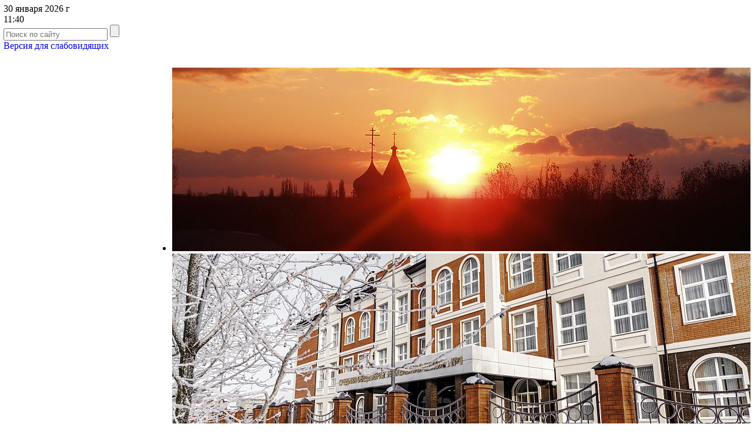

--- FILE ---
content_type: text/html; charset=windows-1251
request_url: https://prahtarsk.ru/kspalata/otcet-o-rab/
body_size: 13389
content:
 
<!DOCTYPE html>
<html xml:lang="ru" lang="ru">
<head>
<meta 
	name="sputnik-verification" 
	content="cV4MCBEinwxYoH7g"
/>
<meta http-equiv="X-UA-Compatible" content="IE=edge" />
<meta http-equiv="Content-Type" content="text/html; charset=windows-1251" />
<meta name="robots" content="index, follow" />
<link href="/bitrix/cache/css/s1/admin/template_b3fb56266668c15ec6b241662af873db/template_b3fb56266668c15ec6b241662af873db_v1.css?17313355819607" type="text/css"  data-template-style="true" rel="stylesheet" />
<script type="text/javascript">var _ba = _ba || []; _ba.push(["aid", "c99653c3bfd54014db178306556df777"]); _ba.push(["host", "prahtarsk.ru"]); (function() {var ba = document.createElement("script"); ba.type = "text/javascript"; ba.async = true;ba.src = (document.location.protocol == "https:" ? "https://" : "http://") + "bitrix.info/ba.js";var s = document.getElementsByTagName("script")[0];s.parentNode.insertBefore(ba, s);})();</script>


<!--link href="/bitrix/templates/admin/common.css" type="text/css" rel="stylesheet" / -->
<!--link href="/bitrix/templates/admin/colors.css" type="text/css" rel="stylesheet" / -->

	<!--[if lte IE 6]>
	<style type="text/css">
		
		#banner-overlay { 
			background-image: none;
			filter: progid:DXImageTransform.Microsoft.AlphaImageLoader(src='/bitrix/templates/admin/images/overlay.png', sizingMethod = 'crop'); 
		}
		
		div.product-overlay {
			background-image: none;
			filter: progid:DXImageTransform.Microsoft.AlphaImageLoader(src='/bitrix/templates/admin/images/product-overlay.png', sizingMethod = 'crop');
		}
		
	</style>
	<![endif]-->

  <link href="/bitrix/templates/admin/js/bxSlider/jquery.bxslider.css" rel="stylesheet" />
    <link rel="stylesheet" type="text/css" href="/bitrix/templates/admin/css/general.css"/>
    <link rel="stylesheet" type="text/css" href="/bitrix/templates/admin/css/jcarousel.basic.css"/>
    <link rel="stylesheet" type="text/css" href="/bitrix/templates/admin/css/jquery.fancybox-1.3.4.css"/>
    <script src="https://code.jquery.com/jquery-1.7.2.min.js" type="text/javascript"></script>
    <script src="/bitrix/templates/admin/js/index.js" type="text/javascript"></script>
    <script type="text/javascript" src="/bitrix/templates/admin/js/jquery.fancybox-1.3.4.js"></script>
    <script src="/bitrix/templates/admin/js/jquery.jcarousel.min.js" type="text/javascript"></script>
    <script src="/bitrix/templates/admin/js/jcarousel-connected.js" type="text/javascript"></script>
    <script src="/bitrix/templates/admin/js/jcarousel.basic.js" type="text/javascript"></script>

  <script src="/bitrix/templates/admin/js/bxSlider/jquery.bxslider.min.js"></script>
	
	<title>Отчет о работе контрольно-счетной палаты</title>
</head>
<body>
	<div id="panel"></div>


<body>
<!--table-main-->
<table class="table-main">
    <tr>
        <td>
            <!--header-->
            <div class="header">
                <!--table-main-container-->
                <table class="table-main-container">
                    <tr>
                        <td>
                            <div class="header-data">30 января 2026 г</div>
                            <div class="header-time">11:40</div>


                            <!--header-search-form-->
                            <form id="search-form" class="header-search-form" method="post" action="/search/">
                                <input type="text" class="input" placeholder="Поиск по сайту" value="" name="q"/>
                                <input class="submit" type="submit" value=""/>
                            </form>
                            <!--END header-search-form-->
                            <div class="header-glass"><a href="?type=special">Версия для слабовидящих</a></div>
                            <div class="header-home"><a href="/"></a></div>
                            <div class="header-map"><a href="/search/map.php"></a></div>
                            <div class="header-mail"><a href="/contacts/feedback.php"></a></div>


                        </td>
                    </tr>

                </table>
                <!--END table-main-container-->
            </div>
        </td>
    </tr>
</table>
<!--END table-main-->
<!--table-main-->
<table class="table-main">
    <tr>
        <td>
            <!--header-->
            <div class="header-banner">
                <!--table-main-container-->
                <table class="table-main-container">
                    <tr>
                        <td>
                            <div class="header-banner-title">
                                <a href="/"><img src="/bitrix/templates/admin/images/logo.gif" alt=""/></a>

                                <h1 class="h1"><a href="/">Администрация
                                    муниципального образования</a></h1>
                                Приморско-Ахтарский муниципальный округ
                                Краснодарского края
                            </div>

                        </td>
                        <td>




                            <div id="head-slide" class="jcarousel-wrapper slider">
                                <div class="jcarousel">
                                    <ul>





                                        <!--slide-->
                                        <li>
                                            <img src="/upload/iblock/885/885002f503c460be06f2afba68b78cd2.jpg" class="slider-left" alt=""/>
                                        </li>
                                        <!--END slide-->




                                        <!--slide-->
                                        <li>
                                            <img src="/upload/resize_cache/iblock/209/984_312_2/moarw3bg9fwjm7dh30etmaigwf8hv0q1.jpg" class="slider-left" alt=""/>
                                        </li>
                                        <!--END slide-->




                                        <!--slide-->
                                        <li>
                                            <img src="/upload/resize_cache/iblock/a7d/984_312_2/v04342hwgwjh0w4ydfu79y5lcxa6a4gm.jpg" class="slider-left" alt=""/>
                                        </li>
                                        <!--END slide-->




                                        <!--slide-->
                                        <li>
                                            <img src="/upload/resize_cache/iblock/f51/984_312_2/piv1ahlaemzz6e5snyftkak6za4x2ujl.jpg" class="slider-left" alt=""/>
                                        </li>
                                        <!--END slide-->




                                        <!--slide-->
                                        <li>
                                            <img src="/upload/resize_cache/iblock/c5f/984_312_2/7zxl9uau7grnt7jpyo67g4zivqkhpywn.jpg" class="slider-left" alt=""/>
                                        </li>
                                        <!--END slide-->




                                        <!--slide-->
                                        <li>
                                            <img src="/upload/iblock/fa8/fa8d1a441063008aaa003518ef265c39.jpg" class="slider-left" alt=""/>
                                        </li>
                                        <!--END slide-->




                                        <!--slide-->
                                        <li>
                                            <img src="/upload/resize_cache/iblock/9af/984_312_2/trw4bmy2bi416bg3hwhk0s6afzh9osxv.jpg" class="slider-left" alt=""/>
                                        </li>
                                        <!--END slide-->




                                        <!--slide-->
                                        <li>
                                            <img src="/upload/resize_cache/iblock/2e4/984_312_2/k5b62tt71jgox7sxg79h0xk8i5im6fys.JPG" class="slider-left" alt=""/>
                                        </li>
                                        <!--END slide-->




                                    </ul>
                                </div>
                                <p class="jcarousel-pagination"></p>
                            </div>

                        </td>
                    </tr>

                </table>
                <!--END table-main-container-->
            </div>
        </td>
    </tr>
</table>
<!--END table-main-->
<!--table-main-->
	
<!--table-main-->
<table class="table-main">
    <tr>
        <td>
            <!--table-main-container-->
            <table class="table-main-container">
                <tr>
                <td class="col-left">
                    <a href="/virt-priem/" class="col-left-info">
                        Виртуальная <br />
                        приемная
                    </a>

                    <div class="col-left-menu">
	



	
	
					<div class="item root-item">
				<div class="icon"></div>
				<a href="/presscenter/">Пресс-центр</a>
				<div class="submenu" style="display: none">
		
	
	


	

	
	
		
							<div class="first"><a href="/presscenter/news/">Новости</a></div>
			
		
	
	


	

	
	
		
							<div ><a href="/presscenter/video/">Видео</a></div>
			
		
	
	


	

	
	
		
							<div ><a href="/presscenter/announcement/">Объявления</a></div>
			
		
	
	


	

	
	
		
							<div ><a href="/presscenter/rez-oprosov/">Результаты опросов</a></div>
			
		
	
	


	

			</div></div>	
	
		
							<div class="item root-item"><a href="/kniga-pamyati/">Книга Памяти</a></div>
			
		
	
	


	

	
	
		
							<div class="item root-item"><a href="/contacts/">Контакты</a></div>
			
		
	
	


	

	
	
					<div class="item root-item">
				<div class="icon"></div>
				<a href="/admraion/">Администрация округа</a>
				<div class="submenu" style="display: none">
		
	
	


	

	
	
		
							<div class="first"><a href="/admraion/glava/">Глава Приморско-Ахтарского округа</a></div>
			
		
	
	


	

	
	
		
							<div ><a href="/admraion/strukt/">Структура</a></div>
			
		
	
	


	

	
	
		
							<div ><a href="/admraion/zam/">Заместители главы муниципального образования Приморско-Ахтарский муниципальный округ</a></div>
			
		
	
	


	

	
	
		
							<div ><a href="/admraion/otd/">Начальники отделов</a></div>
			
		
	
	


	

	
	
		
							<div ><a href="/admraion/norm-baza/">Нормативная база</a></div>
			
		
	
	


	

	
	
		
							<div ><a href="/admraion/priem-grazh/">Отдел по работе с обращениями граждан управления по территориальному взаимодействию и делопроизводству</a></div>
			
		
	
	


	

	
	
		
							<div ><a href="/admraion/municipal/">Муниципальная служба</a></div>
			
		
	
	


	

	
	
		
							<div ><a href="/admraion/arhiv/">Архив</a></div>
			
		
	
	


	

	
	
		
							<div ><a href="/admraion/contakti.php">Контакты</a></div>
			
		
	
	


	

	
	
		
							<div ><a href="/admraion/otchet/">Отчет о работе главы и администрации МО Приморско-Ахтарский района</a></div>
			
		
	
	


	

	
	
		
							<div ><a href="/admraion/mun-zakaz/">Муниципальный заказ</a></div>
			
		
	
	


	

	
	
		
							<div ><a href="/admraion/standart_konkurenc/">Стандарт конкуренции</a></div>
			
		
	
	


	

			</div></div>	
	
		
							<div class="item root-item"><a href="/ofitsialnoe-opublikovanie-npa/">Официальное опубликование НПА</a></div>
			
		
	
	


	

	
	
					<div class="item root-item">
				<div class="icon"></div>
				<a href="/sovetraiona/">Совет муниципального образования Приморско-Ахтарский муниципальный округ Краснодарского края</a>
				<div class="submenu" style="display: none">
		
	
	


	

	
	
		
							<div class="first"><a href="/sovetraiona/izv/">Извещения</a></div>
			
		
	
	


	

	
	
		
							<div ><a href="/sovetraiona/grafik_priema">График приёма депутатов</a></div>
			
		
	
	


	

	
	
		
							<div ><a href="/sovetraiona/inf-sovet">Информация о Совете</a></div>
			
		
	
	


	

	
	
		
							<div ><a href="/sovetraiona/npa">Нормативная база</a></div>
			
		
	
	


	

	
	
		
							<div ><a href="/sovetraiona/otchet">Отчёт о работе Совета</a></div>
			
		
	
	


	

	
	
		
							<div ><a href="/sovetraiona/proekt-resh">Проекты решений Совета</a></div>
			
		
	
	


	

	
	
		
							<div ><a href="/sovetraiona/sost-sov">Состав Совета</a></div>
			
		
	
	


	

	
	
		
							<div ><a href="/sovetraiona/sved-dohod">Сведения о доходах, об имуществе и обязательствах имущественного характера</a></div>
			
		
	
	


	

	
	
		
							<div ><a href="/sovetraiona/itogi-pubs/">Итоги публичных слушаний по проекту бюджета</a></div>
			
		
	
	


	

	
	
		
							<div ><a href="/sovetraiona/grafik_ps/">График проведения сессий Совета</a></div>
			
		
	
	


	

	
	
		
							<div ><a href="/sovetraiona/komissii-soveta/">Комиссии Совета</a></div>
			
		
	
	


	

	
	
		
							<div ><a href="/sovetraiona/arhiv_sovet_mo/">Архив Совета МО Приморско-Ахтарский район</a></div>
			
		
	
	


	

			</div></div>	
	
					<div class="item root-item">
				<div class="icon"></div>
				<a href="/kspalata/">Контрольно-счетная палата</a>
				<div class="submenu" style="display: none">
		
	
	


	

	
	
		
							<div class="first"><a href="/kspalata/inf/">Общая информация о контрольно-счетной палате</a></div>
			
		
	
	


	

	
	
		
							<div ><a href="/kspalata/polozh/">Положение о контрольно-счетной палате</a></div>
			
		
	
	


	

	
	
		
							<div ><a href="/kspalata/reglament_ksp/">Регламент контрольно-счетной палаты</a></div>
			
		
	
	


	

	
	
		
							<div ><a href="/kspalata/plan-rab-ksp/">План работы контрольно-счетной палаты</a></div>
			
		
	
	


	

	
	
		
							<div ><a href="/kspalata/kontr-rev-mer/">Контрольно-ревизионные мероприятия</a></div>
			
		
	
	


	

	
	
		
							<div ><a href="/kspalata/eksp-anal-mer/">Экспертно-аналитические мероприятия</a></div>
			
		
	
	


	

	
	
		
							<div ><a href="/kspalata/norm-akt/">Нормативные акты</a></div>
			
		
	
	


	

	
	
		
							<div ><a href="/kspalata/otcet-o-rab/">Отчет о работе контрольно-счетной палаты</a></div>
			
		
	
	


	

	
	
		
							<div ><a href="/kspalata/protiv-kor/">Противодействие коррупции</a></div>
			
		
	
	


	

	
	
		
							<div ><a href="/kspalata/obr_gr/">Обращения граждан</a></div>
			
		
	
	


	

			</div></div>	
	
					<div class="item root-item">
				<div class="icon"></div>
				<a href="/infraion/">Информация о районе</a>
				<div class="submenu" style="display: none">
		
	
	


	

	
	
		
							<div class="first"><a href="/infraion/obrash/">Обращение главы района</a></div>
			
		
	
	


	

	
	
		
							<div ><a href="/infraion/history/">История района</a></div>
			
		
	
	


	

	
	
		
							<div ><a href="/infraion/simbol/">Символика района</a></div>
			
		
	
	


	

	
	
		
							<div ><a href="/infraion/ekon-fin/">Экономика и финансы</a></div>
			
		
	
	


	

	
	
		
							<div ><a href="/infraion/selsk-posel/">Сельские поселения</a></div>
			
		
	
	


	

	
	
		
							<div ><a href="/infraion/soc/">Социальная политика</a></div>
			
		
	
	


	

	
	
		
							<div ><a href="/infraion/selhoz/">Сельское хозяйство</a></div>
			
		
	
	


	

	
	
		
							<div ><a href="/infraion/gkh/">ЖКХ и строительство</a></div>
			
		
	
	


	

	
	
		
							<div ><a href="/infraion/transp-pas-per/">Транспорт и пассажирские перевозки</a></div>
			
		
	
	


	

	
	
		
							<div ><a href="/infraion/turizm/">Туризм и отдых</a></div>
			
		
	
	


	

	
	
		
							<div ><a href="/infraion/sport/">Спорт</a></div>
			
		
	
	


	

	
	
		
							<div ><a href="/infraion/nac-proekti/">Национальные проекты</a></div>
			
		
	
	


	

	
	
		
							<div ><a href="/infraion/post-index/">Почтовые индексы</a></div>
			
		
	
	


	

	
	
		
							<div ><a href="/infraion/tlf-extr-sl/">Телефоны экстренных служб</a></div>
			
		
	
	


	

	
	
		
							<div ><a href="/infraion/evak_t_s/">Эвакуация задержанных транспортных средств</a></div>
			
		
	
	


	

	
	
		
							<div ><a href="/infraion/Voin_usch/">Воинский учет</a></div>
			
		
	
	


	

	
	
		
							<div ><a href="/infraion/prodaja_alkog/">Территориальные границы ограничений продажи алкоголя</a></div>
			
		
	
	


	

	
	
		
							<div ><a href="/infraion/potreb_sf/">Потребительская сфера</a></div>
			
		
	
	


	

	
	
		
							<div ><a href="/infraion/eko/">Экология</a></div>
			
		
	
	


	

	
	
		
							<div ><a href="/infraion/ppo/">Перечень подведомственных организаций</a></div>
			
		
	
	


	

	
	
		
							<div ><a href="/infraion/o-besplatnoy-yuridicheskoy-pomoshchi-na-territorii-krasnodarskogo-kraya/">О бесплатной юридической помощи на территории Краснодарского края</a></div>
			
		
	
	


	

	
	
		
							<div ><a href="/infraion/inf_bezh/">Информация для беженцев</a></div>
			
		
	
	


	

			</div></div>	
	
					<div class="item root-item">
				<div class="icon"></div>
				<a href="/admreforma/">Административная реформа</a>
				<div class="submenu" style="display: none">
		
	
	


	

	
	
		
							<div class="first"><a href="/admreforma/adm-regl/">Административные регламенты</a></div>
			
		
	
	


	

	
	
		
							<div ><a href="/admreforma/antikor2015/">Антикоррупционная экспертиза</a></div>
			
		
	
	


	

	
	
		
							<div ><a href="/admreforma/mfc/">Многофункциональный центр</a></div>
			
		
	
	


	

	
	
		
							<div ><a href="/admreforma/npa/">НПА по административной реформе</a></div>
			
		
	
	


	

	
	
		
							<div ><a href="/admreforma/orv/">Оценка регулирующего воздействия</a></div>
			
		
	
	


	

	
	
		
							<div ><a href="/admreforma/el-pravit/">Электронное правительство</a></div>
			
		
	
	


	

	
	
		
							<div ><a href="/admreforma/mejved/">Межведомственное взаимодействие</a></div>
			
		
	
	


	

	
	
		
							<div ><a href="/admreforma/drond/">ДРОНД</a></div>
			
		
	
	


	

	
	
		
							<div ><a href="/admreforma/ Сведения, подлежащие предоставлению с использованием координат/">Сведения, подлежащие предоставлению с использованием координат</a></div>
			
		
	
	


	

	
	
		
							<div ><a href="/admreforma/tehshem/perechenShem.php">Технологические схемы предоставления муниципальных услуг</a></div>
			
		
	
	


	

	
	
		
							<div ><a href="/admreforma/korrypciya">Борьба с коррупцией</a></div>
			
		
	
	


	

	
	
		
							<div ><a href="/admreforma/kliecent/">Клиентоцентричность</a></div>
			
		
	
	


	

			</div></div>	
	
					<div class="item root-item">
				<div class="icon"></div>
				<a href="/protivkor/">Противодействие коррупции</a>
				<div class="submenu" style="display: none">
		
	
	


	

	
	
		
							<div class="first"><a href="/protivkor/normkor">Нормативные правовые и иные акты в сфере противодействия коррупции</a></div>
			
		
	
	


	

	
	
		
							<div ><a href="/protivkor/ekspertkor">Антикоррупционная экспертиза</a></div>
			
		
	
	


	

	
	
		
							<div ><a href="/protivkor/metodkor">Методические материалы</a></div>
			
		
	
	


	

	
	
		
							<div ><a href="/protivkor/formkor">Формы документов, связанных с противодействием коррупции для заполнения</a></div>
			
		
	
	


	

	
	
		
							<div ><a href="/protivkor/svedkor">Сведения о доходах, расходах, об имуществе и обязательствах имущественного характера</a></div>
			
		
	
	


	

	
	
		
							<div ><a href="/protivkor/kom_spov/">Комиссия по соблюдению требований к служебному поведению</a></div>
			
		
	
	


	

	
	
		
							<div ><a href="/protivkor/sovetkor">Совет по противодействию коррупции</a></div>
			
		
	
	


	

	
	
		
							<div ><a href="/protivkor/otchetkor">Отчеты, обзоры, статистическая информация по вопросам противодействия коррупции</a></div>
			
		
	
	


	

	
	
		
							<div ><a href="/protivkor/kontaktkor">Обратная связь для сообщений о фактах коррупции</a></div>
			
		
	
	


	

	
	
		
							<div ><a href="/protivkor/oprosy">Опрос по вопросам коррупции и антикоррупционной деятельности</a></div>
			
		
	
	


	

			</div></div>	
	
					<div class="item root-item">
				<div class="icon"></div>
				<a href="/korg/">Контролирующие органы</a>
				<div class="submenu" style="display: none">
		
	
	


	

	
	
		
							<div class="first"><a href="/korg/44fz/index.php">Контроль в сфере закупок и внутренний финансовый контроль</a></div>
			
		
	
	


	

	
	
		
							<div ><a href="/korg/mun-kontr/index.php">Муниципальный контроль</a></div>
			
		
	
	


	

	
	
		
							<div ><a href="/korg/trud_kontrol/">Ведомственный контроль за соблюдением трудового законодательства</a></div>
			
		
	
	


	

			</div></div>	
	
					<div class="item root-item">
				<div class="icon"></div>
				<a href="/bezop/">Безопасность</a>
				<div class="submenu" style="display: none">
		
	
	


	

	
	
		
							<div class="first"><a href="/bezop/prokur/">Прокуратура разъясняет</a></div>
			
		
	
	


	

	
	
		
							<div ><a href="/bezop/police/">Полиция</a></div>
			
		
	
	


	

	
	
		
							<div ><a href="/bezop/antinarko/">Антинарко</a></div>
			
		
	
	


	

	
	
		
							<div ><a href="/bezop/antiterror/">Антитеррористическая комиссия</a></div>
			
		
	
	


	

	
	
		
							<div ><a href="/bezop/go-i-chs/">ГО и ЧС</a></div>
			
		
	
	


	

	
	
		
							<div ><a href="/bezop/gibdd/">ГИБДД</a></div>
			
		
	
	


	

	
	
		
							<div ><a href="/bezop/profilakt_pravonarush_prestupl/">Профилактика правонарушений и преступлений</a></div>
			
		
	
	


	

	
	
		
							<div ><a href="/bezop/tel_exstrensluzhb/">Телефоны экстренных служб</a></div>
			
		
	
	


	

	
	
		
							<div ><a href="/bezop/mezhnats_o/">По вопросам межнациональных отношений</a></div>
			
		
	
	


	

			</div></div>	
	
					<div class="item root-item">
				<div class="icon"></div>
				<a href="/tik/">ТИК Приморско-Ахтарская</a>
				<div class="submenu" style="display: none">
		
	
	


	

	
	
		
							<div class="first"><a href="/tik/glavn.php">О Комиссии</a></div>
			
		
	
	


	

	
	
		
							<div ><a href="/tik/tik_ikmo_reshen">Решения</a></div>
			
		
	
	


	

	
	
		
							<div ><a href="/tik/news">Новости</a></div>
			
		
	
	


	

	
	
		
							<div ><a href="/tik/izbir_kom/">Избирательные комиссии</a></div>
			
		
	
	


	

	
	
		
							<div ><a href="http://www.krasnodar.izbirkom.ru/izbirkom_pages/index.php">Выборы и референдумы</a></div>
			
		
	
	


	

	
	
		
							<div ><a href="/tik/rab_sobr/">Работа с обращениями</a></div>
			
		
	
	


	

	
	
		
							<div ><a href="/tik/bannerys/">Баннеры и ссылки</a></div>
			
		
	
	


	

	
	
		
							<div ><a href="/tik/arh_vyborov/">Архив выборов</a></div>
			
		
	
	


	

	
	
		
							<div ><a href="/tik/obychenie/">Обучение</a></div>
			
		
	
	


	

	
	
		
							<div ><a href="/tik/ppg">Повышение правовой культуры</a></div>
			
		
	
	


	

			</div></div>	
	
					<div class="item root-item">
				<div class="icon"></div>
				<a href="/elektr-kat/">Электронный каталог</a>
				<div class="submenu" style="display: none">
		
	
	


	

	
	
		
							<div class="first"><a href="/elektr-kat/inf-mo/index.php">Общая информация о муниципальном образовании</a></div>
			
		
	
	


	

	
	
		
							<div ><a href="/elektr-kat/priroda/index.php">Природные ресурсы и окружающая среда</a></div>
			
		
	
	


	

	
	
		
							<div ><a href="/elektr-kat/econ-raz/">Экономическое развитие и потенциал</a></div>
			
		
	
	


	

	
	
		
							<div ><a href="/elektr-kat/katalog-pr/">Каталог предприятий</a></div>
			
		
	
	


	

	
	
		
							<div ><a href="/elektr-kat/gil-kom-inf/">Жилищно-коммунальная инфраструктура</a></div>
			
		
	
	


	

	
	
		
							<div ><a href="/elektr-kat/rabota-s-molod/">Работа с молодежью</a></div>
			
		
	
	


	

	
	
		
							<div ><a href="/elektr-kat/Uchrez-kult-docug/">Учреждения, осуществляющие культурно-досуговую и образовательную деятельность</a></div>
			
		
	
	


	

	
	
		
							<div ><a href="/elektr-kat/sport/">Спорт</a></div>
			
		
	
	


	

			</div></div>	
	
					<div class="item root-item">
				<div class="icon"></div>
				<a href="/gradodel/">Градостроительная деятельность</a>
				<div class="submenu" style="display: none">
		
	
	


	

	
	
		
							<div class="first"><a href="/gradodel/news/">Новости в сфере градостроительства</a></div>
			
		
	
	


	

	
	
		
							<div ><a href="/gradodel/info_org_grad/">Информация об органах местного самоуправления, предоставляющих услуги в сфере градостроительства и строительства</a></div>
			
		
	
	


	

	
	
		
							<div ><a href="/gradodel/inf_grad_ysl/">Информация о порядке получения информации о градостроительных условиях</a></div>
			
		
	
	


	

	
	
		
							<div ><a href="/gradodel/dokterrplan/">Документы территориального планирования</a></div>
			
		
	
	


	

	
	
		
							<div ><a href="/gradodel/pzzpos/">Правила землепользования и застройки</a></div>
			
		
	
	


	

	
	
		
							<div ><a href="/gradodel/dokplanter/">Документация по планировке территорий</a></div>
			
		
	
	


	

	
	
		
							<div ><a href="/gradodel/kpzem/">Приобрести земельный участок</a></div>
			
		
	
	


	

	
	
		
							<div ><a href="/gradodel/polysl_stroisfera/">Получить услугу в сфере строительства</a></div>
			
		
	
	


	

	
	
		
							<div ><a href="/gradodel/isch_procsferstroy/">Исчерпывающие перечни процедур в сфере строительства</a></div>
			
		
	
	


	

	
	
		
							<div ><a href="/gradodel/expinjizprodok/">Экспертиза инженерных изысканий и проектной документации</a></div>
			
		
	
	


	

	
	
		
							<div ><a href="/gradodel/sved_ifosistem/">Получить сведения из информационных систем в сфере градостроительной деятельности</a></div>
			
		
	
	


	

	
	
		
							<div ><a href="/gradodel/statgrad/">Статистическая информация и иные сведения о градостроительной деятельности</a></div>
			
		
	
	


	

	
	
		
							<div ><a href="/gradodel/graf_seminar/">График обучающих семинаров для участников градостроительной деятельности</a></div>
			
		
	
	


	

	
	
		
							<div ><a href="/gradodel/infomaterials/">Калькулятор процедур. Инфографика. Видеоролики. Буклеты.</a></div>
			
		
	
	


	

	
	
		
							<div ><a href="/gradodel/polsas/">ПОЛЕЗНЫЕ ССЫЛКИ</a></div>
			
		
	
	


	

	
	
		
							<div ><a href="/gradodel/pub_servitut/">Публичные сервитуты</a></div>
			
		
	
	


	

			</div></div>	
	
		
							<div class="item root-item"><a href="/virt-priem/">Виртуальная приёмная</a></div>
			
		
	
	


	

	
	
					<div class="item root-item">
				<div class="icon"></div>
				<a href="/profsouz/">Наш профсоюз</a>
				<div class="submenu" style="display: none">
		
	
	


	

	
	
		
							<div class="first"><a href="/profsouz/Info_mat_profsoyuz/">Информационные материалы</a></div>
			
		
	
	


	

			</div></div>	
	
		
							<div class="item root-item"><a href="/territorialnoe-obshchestvennoe-samoupravlenie-tos">Территориальное общественное самоуправление (ТОС)</a></div>
			
		
	
	


	

	
	
		
							<div class="item root-item"><a href="/inibudj">Инициативное бюджетирование</a></div>
			
		
	
	


	

	
	
		
							<div class="item root-item"><a href="http://invest.prahtarsk.ru/ru/v-pom-predprin/">Поддержка малого бизнеса</a></div>
			
		
	
	


	

	
	
		
							<div class="item root-item"><a href="http://invest.prahtarsk.ru/ru/proektnaya-deyatelnost/">Проектное управление</a></div>
			
		
	
	


	

	
	
		
							<div class="item root-item"><a href="http://invest.prahtarsk.ru/ru/v-pom-predprin/munitsipalnyy-tsentr-podderzhki-predprinimatelstva.php">Муниципальный центр поддержки предпринимательства</a></div>
			
		
	
	


	

	
	
		
							<div class="item root-item"><a href="http://invest.prahtarsk.ru/ru/v-pom-investoru/imushchestvennye-kompleksy-predpriyatiy-bankrotov/">Имущественные комплексы предприятий-банкротов</a></div>
			
		
	
	


	

	
	
		
							<div class="item root-item"><a href="http://www.prahtarsk.ru/infraion/evak_t_s/">Эвакуация задержанных транспортных средств</a></div>
			
		
	
	


	

	
	
		
							<div class="item root-item"><a href="/gosuslugi/index.php">Госуслуги</a></div>
			
		
	
	


	

	
	
		
							<div class="item root-item"><a href="/standart_konkurencii/index.php">Стандарт развития конкуренции</a></div>
			
		
	
	


	

	
	
		
							<div class="item root-item"><a href="/otkrdan/index.php">Открытые данные</a></div>
			
		
	
	


	

	
	
		
							<div class="item root-item"><a href="/antikomp/index.php">Антимонопольный комплаенс</a></div>
			
		
	
	


	

	
	
		
							<div class="item root-item"><a href="/msp">Имущественная поддержка субъектов МСП</a></div>
			
		
	
	


	

	
	
					<div class="item root-item">
				<div class="icon"></div>
				<a href="/svo/">Участникам СВО</a>
				<div class="submenu" style="display: none">
		
	
	


	

	
	
		
							<div class="first"><a href="/svo/mery_svo/">Меры поддержки участникам СВО и членам их семей</a></div>
			
		
	
	


	

	</div></div>



                           

			<!--div style="padding: 40px 0px 0px 0px" align="center"><object classid="clsid:d27cdb6e-ae6d-11cf-96b8-444553540000" codebase="http://download.macromedia.com/pub/shockwave/cabs/flash/swflash.cab#version=10,0,0,0" width="220" height="367" id="pobeda" align="middle">
		<param name="allowScriptAccess" value="sameDomain" />
		<param name="allowFullScreen" value="false" />
		<param name="movie" value="/pobeda70-width_x220.swf" />
		<param name="quality" value="high" />
		<param name="bgcolor" value="#faf9e8" />	
		<embed src="/pobeda70-width_x220.swf" quality="high" bgcolor="#faf9e8" width="220" height="367" name="pobeda" align="middle" allowScriptAccess="sameDomain" allowFullScreen="false" type="application/x-shockwave-flash" pluginspage="http://www.adobe.com/go/getflashplayer" />
			</object></div-->

			
			

      <div class="banner_rotate">
        <div class="banner_rotate_slider" id="banner_rotate">

		  
		  



          <div class="banner_rotate_item">
							<a href="https://www.prahtarsk.ru/upload/gos-pod-zaya25.pdf" target="_blank">				<img src="/upload/iblock/951/l2yzlwannxu107b8uiu5js0js3v98vpy.png" alt="ПРЕИМУЩЕСТВА подачи заявления посредством портала государственных услуг «Госуслуги»" title="ПРЕИМУЩЕСТВА подачи заявления посредством портала государственных услуг «Госуслуги»" width="220">
				</a>			          </div>



          <div class="banner_rotate_item">
							<a href="https://премияслужение.рф/" target="_blank">				<img src="/upload/iblock/602/me0q5ietxpnr5ixrltbxm0gjl03vjvxs.png" alt="Всеросийская муниципальная премия &quot;Служение&quot;" title="Всеросийская муниципальная премия &quot;Служение&quot;" width="220">
				</a>			          </div>



          <div class="banner_rotate_item">
											<img src="/upload/iblock/051/0lg2xipdyourh63ybkcgplltf98nkjlp.png" alt="Кинокомиссия Краснодарского края" title="Кинокомиссия Краснодарского края" width="220">
							          </div>



          <div class="banner_rotate_item">
							<a href="https://www.kdn-krd.ru/otdely-po-delam-nesovershennoletnikh-v-mo/" target="_blank">				<img src="/upload/iblock/e9b/eg7s9s1br3vbcny8h1ln9gvp7pq56lrr.jpg" alt="Детский телефон доверия" title="Детский телефон доверия" width="220">
				</a>			          </div>



          <div class="banner_rotate_item">
							<a href="https://pgu.krasnodar.ru/service/passport.php?serviceid=169102" target="_blank">				<img src="/upload/iblock/170/cbkjjx6nrwp5evgv7jul7ktotzuz54sy.jpeg" alt="Выдача разрешений" title="Выдача разрешений" width="220">
				</a>			          </div>



          <div class="banner_rotate_item">
							<a href="https://pgu.krasnodar.ru/service/passport.php?serviceid=170988" target="_blank">				<img src="/upload/iblock/ae0/drgi661s7ymyd8jcazedkdjiou3e0few.jpeg" alt="Выдача градпланов" title="Выдача градпланов" width="220">
				</a>			          </div>



          <div class="banner_rotate_item">
							<a href="https://innofund23.ru/" target="_blank">				<img src="/upload/iblock/667/iwbarxbt62t45v8e0gib7uoihf8sjdak.jpg" alt="Фонд развития инноваций" title="Фонд развития инноваций" width="220">
				</a>			          </div>



          <div class="banner_rotate_item">
							<a href="http://oatos.ru/" target="_blank">				<img src="/upload/iblock/cf8/p2g67rwi15nq3816eelj04nx2nf1n74x.jpg" alt="ОАТОС" title="ОАТОС" width="220">
				</a>			          </div>



          <div class="banner_rotate_item">
							<a href="https://rosreestr.gov.ru/open-service/statistika-i-analitika/reyting-kadastrovykh-inzhenerov/" target="_blank">				<img src="/upload/iblock/6e6/7tejw7xagyw7w8jk8gwmmd2s3j3hwtw1.jpg" alt="Рейтинг кадастровых инженеров" title="Рейтинг кадастровых инженеров" width="220">
				</a>			          </div>



          <div class="banner_rotate_item">
							<a href="https://kurortkuban.ru/" target="_blank">				<img src="/upload/iblock/509/huyw6myxb2dot2agzs9pqycn70jljr1m.png" alt="Курорты Краснодарского края" title="Курорты Краснодарского края" width="220">
				</a>			          </div>



          <div class="banner_rotate_item">
							<a href="https://xn--90aivcdt6dxbc.xn--p1ai/" target="_blank">				<img src="/upload/iblock/86b/86b5a094bbc722a7f2936270590fe7fc.png" alt="объясняем.рф" title="объясняем.рф" width="220">
				</a>			          </div>



          <div class="banner_rotate_item">
							<a href="https://kids.kurortkuban.ru/" target="_blank">				<img src="/upload/iblock/4d6/4d6c66b0e4464eeabd7d7ee7e354e31a.png" alt="Каникулы на море" title="Каникулы на море" width="220">
				</a>			          </div>



          <div class="banner_rotate_item">
							<a href="http://www.prahtarsk.ru/presscenter/announcement/rabotaet-telefon-goryachey-linii-po-nevyplate-zarplaty/" target="_blank">				<img src="/upload/iblock/353/353e638f28b65f6e71964f60b12e957e.jpg" alt="Работает телефон горячей линии по невыплате зарплаты" title="Работает телефон горячей линии по невыплате зарплаты" width="220">
				</a>			          </div>



          <div class="banner_rotate_item">
											<img src="/upload/iblock/902/90248c7e639093361770b69eb678a54f.jpg" alt="Стоп-алкоголь" title="Стоп-алкоголь" width="220">
							          </div>



          <div class="banner_rotate_item">
											<img src="/upload/iblock/b10/b1012784d1a2a08a064f86257f9764cc.jpg" alt="Горячая линия" title="Горячая линия" width="220">
							          </div>



          <div class="banner_rotate_item">
											<img src="/upload/iblock/606/60641d55999255218251808cf1cc0848.jpg" alt="Горячая линия по вопросам ценообразования на продукты питания" title="Горячая линия по вопросам ценообразования на продукты питания" width="220">
							          </div>



          <div class="banner_rotate_item">
							<a href="https://moibiz93.ru/" target="_blank">				<img src="/upload/iblock/e72/e72b8b7bf063e5e3aac206c67c9a0780.png" alt="МОЙ БИЗНЕС" title="МОЙ БИЗНЕС" width="220">
				</a>			          </div>



          <div class="banner_rotate_item">
							<a href="http://fmkk.ru/ " target="_blank">				<img src="/upload/iblock/af7/af73be25c0e8e4bee58583c7c4879914.jpg" alt="Фонд микрофинансирования" title="Фонд микрофинансирования" width="220">
				</a>			          </div>



          <div class="banner_rotate_item">
							<a href="https://prahtarsk.ru/presscenter/news/goryachaya-liniya%3D%3D%3D%3D%3D/" target="_blank">				<img src="/upload/iblock/8fa/9q9pkvdesyu1ewegubhv9o5b62qkjfcv.jpg" alt="ГОРЯЧАЯ ЛИНИЯ!" title="ГОРЯЧАЯ ЛИНИЯ!" width="220">
				</a>			          </div>



          <div class="banner_rotate_item">
							<a href="https://prahtarsk.ru/presscenter/news/soobshchi-gde-torguyut-smertyu./" target="_blank">				<img src="/upload/iblock/36b/yf5spq51e04zaeqfcu9cz0hn4z8zberg.jpg" alt="Сообщи где торгуют смертью" title="Сообщи где торгуют смертью" width="220">
				</a>			          </div>



          <div class="banner_rotate_item">
							<a href="https://prahtarsk.ru/presscenter/news/goryachaya-liniya-po-narusheniyu-trudovogo-zakonodatelstva/" target="_blank">				<img src="/upload/iblock/385/u5it8q1jxu1ycbdbovil8nr00movd0jj.png" alt="Горячая линия по нарушению трудового законодательства" title="Горячая линия по нарушению трудового законодательства" width="220">
				</a>			          </div>



          <div class="banner_rotate_item">
							<a href="https://prahtarsk.ru/presscenter/news/blagotvoritelnaya-aktsiya-dobroyelka/" target="_blank">				<img src="/upload/iblock/79e/1wrl504iu576a8t5owyce70agwpdb66c.jpg" alt="Благотворительная акция &quot;Доброёлка&quot;" title="Благотворительная акция &quot;Доброёлка&quot;" width="220">
				</a>			          </div>



          <div class="banner_rotate_item">
							<a href="https://ok.ru/group/59469816070190" target="_blank">				<img src="/upload/iblock/aeb/9dukwm9cbcgc1dspxbyk88rnbh7q3up0.jpg" alt="Официальная страница Одноклассники" title="Официальная страница Одноклассники" width="220">
				</a>			          </div>



          <div class="banner_rotate_item">
							<a href="https://vk.com/public175216279" target="_blank">				<img src="/upload/iblock/af5/0q0bb8462l84nzp8gfn6zlwexa77cj45.jpg" alt="Официальная страница Вконтакте" title="Официальная страница Вконтакте" width="220">
				</a>			          </div>



          <div class="banner_rotate_item">
							<a href="https://достижения.рф/?utm_source=dialog&utm_medium=post&utm_campaign=krasnodarskiykray" target="_blank">				<img src="/upload/iblock/cf1/v2tfosk5mbb11b90v2xc2t6jy0zlp45y.jpg" alt="ДОСТИЖЕНИЯ.РФ" title="ДОСТИЖЕНИЯ.РФ" width="220">
				</a>			          </div>



          <div class="banner_rotate_item">
							<a href="https://www.prahtarsk.ru/presscenter/news/kak-postupit-v-vooruzhennye-sily-rf-na-sluzhbu-po-kontraktu/" target="_blank">				<img src="/upload/iblock/8ad/td31dmtmxdxvr3k1yurkasz2ybju4ayt.jpg" alt="Как поступить в Вооруженные силы РФ на службу по контракту?" title="Как поступить в Вооруженные силы РФ на службу по контракту?" width="220">
				</a>			          </div>



          <div class="banner_rotate_item">
							<a href="https://grants.krasnodar.ru/" target="_blank">				<img src="/upload/iblock/14f/wlnm9tvhxxbm5rbbn2fx36ixe40zfvb4.jpg" alt="PRO ГРанты- центра развития гражданского общества Краснодарского края" title="PRO ГРанты- центра развития гражданского общества Краснодарского края" width="220">
				</a>			          </div>



          <div class="banner_rotate_item">
							<a href="https://prahtarsk.ru/presscenter/news/vsekubanskaya-aktsiya-podderzhki-kubanskikh-boytsov-i-ikh-semey-svoikh-ne-brosaem/" target="_blank">				<img src="/upload/iblock/554/7nsjrdiivgb1lmuv0r95ddmdcz2q0lil.png" alt="ВСЕКУБАНСКАЯ АКЦИЯ ПОДДЕРЖКИ КУБАНСКИХ БОЙЦОВ И ИХ СЕМЕЙ «СВОИХ НЕ БРОСАЕМ»" title="ВСЕКУБАНСКАЯ АКЦИЯ ПОДДЕРЖКИ КУБАНСКИХ БОЙЦОВ И ИХ СЕМЕЙ «СВОИХ НЕ БРОСАЕМ»" width="220">
				</a>			          </div>



          <div class="banner_rotate_item">
							<a href="https://спроси.дом.рф/instructions/selskaya-ipoteka-voprosy-i-otvety/#:~:text=Сельская%20ипотека%20–%20это%20ипотечная,жилого%20дома%20на%20сельских%20территориях" target="_blank">				<img src="/upload/iblock/56f/ww4qdel50bqdzusokbeyftgyrqg0fbtr.png" alt="Сельская ипотека" title="Сельская ипотека" width="220">
				</a>			          </div>



          <div class="banner_rotate_item">
							<a href="https://cbr.ru/" target="_blank">				<img src="/upload/iblock/ace/acebfa98e7b6743e5d99aa831d65eced.jpg" alt="Защита финансового рынка.Банк России" title="Защита финансового рынка.Банк России" width="220">
				</a>			          </div>



        </div><!--banner_rotate_slider end here-->

        
      </div><!--banner_rotate end here-->
	  
	  			

    </div>

</td>	


<!--main-content-->
<td class="main-content">
    <div class="nav-pager">
					<a href="/" title="Главная">Главная</a> <span class="separator">•</span><a href="/kspalata/" title="Контрольно-счетная палата">Контрольно-счетная палата</a> <span class="separator">•</span><a href="/kspalata/otcet-o-rab/" title="Отчет о работе контрольно-счетной палаты">Отчет о работе контрольно-счетной палаты</a> 	
    </div>
    <div class="tipovaya">
        <a href="/kspalata/otcet-o-rab/?print=Y" class="print"></a>

		<h1 class="title">Отчет о работе контрольно-счетной палаты</h1>
		


	<script type="text/javascript" src="/bitrix/js/jquery.tablesorter.min.js"></script> 
	<script type="text/javascript" src="/bitrix/js/script.js"></script>
	<script type="text/javascript" src="/bitrix/js/jquery.liveFilter.js"></script><p align="left">
 <b><b>Отчет о деятельности контрольно-счетной палаты муниципального образования Приморско-Ахтарский район за 2024&nbsp;год<br>
 </b><a href="/upload/Отчет%20для%20сайта%202024%20год%20в%20сокращенном%20виде.docx">Скачать документ</a></b>
</p>
<p align="left">
 <b>Отчет о деятельности контрольно-счетной палаты муниципального образования Приморско-Ахтарский район за 2023 год<br>
 </b><a href="/upload/otch_deyat_ksp_2023gd.docx">Скачать документ</a><b><br>
 </b>
</p>
<p align="left">
 <b>Отчет о деятельности контрольно-счетной палаты муниципального образования Приморско-Ахтарский район за 2022 год<br>
 </b><a href="/upload/Отчет%20КСП%202022%20для%20публикации.docx">Скачать документ</a><b><br>
 <br>
	 Отчет о деятельности контрольно-счетной палаты муниципального образования Приморско-Ахтарский район за 2021 год<br>
 </b><a href="/upload/otch_deyat_ksp_2021.docx">Скачать документ</a><b><br>
 <br>
	 Отчет о деятельности контрольно-счетной палаты муниципального образования Приморско-Ахтарский район за 2020 год<br>
 </b><a href="/upload/otch_deyat_ksp_2020.docx">Скачать документ</a>
</p>
<p align="left">
 <b>Отчет о деятельности контрольно-счетной палаты муниципального образования Приморско-Ахтарский район за 2019 год</b> <br>
 <a href="/upload/oth_ksp_2019gos.docx">Скачать документ</a><b><br>
 </b>
</p>
<p align="left">
 <b>Отчет о деятельности контрольно-счетной палаты муниципального образования Приморско-Ахтарский район за 2018&nbsp;год</b>&nbsp;<br>
 <a href="/infraion/soc/sz/rez-mon/ksp2018.doc">Скачать документ</a><a href="/infraion/soc/sz/rez-mon/ksp2018.doc">&nbsp;</a><strong><br>
 </strong>
</p>
<p align="left">
 <strong>Отчет о деятельности контрольно-счетной палаты муниципального образования Приморско-Ахтарский район за 2017 год <br>
 </strong><a href="/upload/otch_o_deyat_2017.doc">Скачать документ</a><strong> <br>
 </strong>
</p>
<p align="left">
 <strong>Отчет о деятельности контрольно-счетной палаты муниципального образования Приморско-Ахтарский район за 2016 год <br>
 </strong><a href="/infraion/soc/sz/reestr/otch_o_deyat_2016.doc">Скачать документ (99Кб, doc)</a><strong> <br>
 </strong>
</p>
<p align="left">
 <strong>Отчет о деятельности контрольно-счетной палаты муниципального образования Приморско-Ахтарский район за 2015 год <br>
 </strong><a href="/infraion/soc/sz/reestr/otch_o_deyat_2015.doc">Скачать документ (90Кб, doc)</a><strong> <br>
 </strong>
</p>
<p align="left">
 <strong>Отчет о деятельности контрольно-счетной палаты муниципального образования Приморско-Ахтарский район за 2014 год&nbsp; <br>
 </strong><a href="/presscenter/files/2014.doc">Скачать документ&nbsp;(218Кб, doc)</a>
</p>
<p align="left">
 <strong>Отчет о деятельности контрольно-счетной палаты муниципального образования Приморско-Ахтарский район за 2013 год <br>
 </strong><a href="/kspalata/files/otchet_ksp_2013.doc">Скачать документ&nbsp;(161Кб, doc)</a>
</p>
<p align="left">
 <strong>Отчет</strong> <strong>о деятельности контрольно-счетной палаты муниципального образования Приморско-Ахтарский район за 2012 год и первое полугодие 2013 года </strong>(в сокращенном варианте)<strong> <br>
 </strong><a href="/kspalata/files/otcet_2012_1pol_2013.doc">Скачать документ (82,5Кб, doc)</a>&nbsp;
</p>
<p align="left">
	 &nbsp;
</p>

    </div>



                    </td>
                </tr>

            </table>
            <!--END table-main-container-->

        </td>
    </tr>
</table>
<!--END table-main-->

<!--table-main-->
<table class="table-main">
    <tr>
        <td>
            <!--table-main-container-->
            <table class="table-main-container">
                <tr>
                    <td><div class="useful-links">
                        <div class="left">
                            ПОЛЕЗНЫЕ
                            ССЫЛКИ
                            <img src="/bitrix/templates/admin/images/arrow4.png" alt="" class="icon-arr icon-arr-1"/>
                        </div>

                        <div class="jcarousel-wrapper">
                            <div class="jcarousel">
                                <ul>







                                    <!--slide-->
                                    <li>




                                        <a class="link" href="http://admkrai.kuban.ru/" target="_blank">
                                            <span>admkrai.kuban.ru</span>
                                            Администрация Краснодарского края                                        </a>






                                        <a class="link" href="https://forms.krasnodar.ru/opros-naseleniya/" target="_blank">
                                            <span>Krasnodar.ru</span>
                                            Опрос населения об эффективности деятельности органов местного самоуправления                                        </a>






                                        <a class="link" href="http://www.куб.дети/" target="_blank">
                                            <span>www.куб.дети</span>
                                            Уполномоченный по правам ребенка в Краснодарском крае                                        </a>






                                        <a class="link" href="http://81.177.100.43/" target="_blank">
                                            <span>http://81.177.100.43/</span>
                                            Родительский портал                                        </a>



                                    </li>
                                    <!--END slide-->
                                    <!--slide-->
                                    <li>



                                        <a class="link" href="http://invest.prahtarsk.ru/" target="_blank">
                                            <span>invest.prahtarsk.ru</span>
                                            Инвестпортал Приморско-Ахтарского района                                        </a>






                                        <a class="link" href="http://uppkk23.ru/" target="_blank">
                                            <span>uppkk23.ru</span>
                                            Уполномоченный по защите прав предпринимателей в КК                                        </a>






                                        <a class="link" href="http://инвестклимат.рф/ " target="_blank">
                                            <span>инвестклимат.рф</span>
                                            Национальная предпринимательская инициатива                                        </a>






                                        <a class="link" href="https://23.mvd.ru/contact_information" target="_blank">
                                            <span>https://23.mvd.ru/</span>
                                            Ваш участковый                                        </a>






                                        <a class="link" href="http://krsdstat.gks.ru/wps/wcm/connect/rosstat_ts/krsdstat/ru/census_and_researching/researching/statistic_researching/" target="_blank">
                                            <span>krsdstat.gks.ru</span>
                                            Сплошное  статистическое наблюдение                                         </a>



                                    </li>
                                    <!--END slide-->
                                    <!--slide-->
                                    <li>



                                        <a class="link" href="http://www.prahtarsk.ru/infraion/evak_t_s/" target="_blank">
                                            <span>prahtarsk.ru</span>
                                            Эвакуация задержанных транспортных средств                                        </a>






                                        <a class="link" href="http://81.177.100.43" target="_blank">
                                            <span>http://81.177.100.43</span>
                                            Родительский портал                                        </a>






                                        <a class="link" href="http://www.gfkuban.ru/cpp/" target="_blank">
                                            <span>gfkuban.ru</span>
                                            Центр поддержки предпринимательства                                        </a>






                                        <a class="link" href="http://www.uppkk23.ru/" target="_blank">
                                            <span>www.uppkk23.ru</span>
                                            Уполномоченный по защите прав предпринимателей в Краснодарском крае                                        </a>






                                        <a class="link" href="http://frgskk.ru" target="_blank">
                                            <span>www.frgskk.ru</span>
                                            Фонд развития жилищного страхования Краснодарского края                                        </a>



                                    </li>
                                    <!--END slide-->
                                    <!--slide-->
                                    <li>



                                        <a class="link" href="http://www.molod.info/" target="_blank">
                                            <span>molod.info</span>
                                            Кубанский молодёжный портал                                        </a>






                                        <a class="link" href="http://www.gfkuban.ru/" target="_blank">
                                            <span>www.gfkuban.ru</span>
                                            Гарантийный фонд поддержки малого предпринимательства Краснодарского края                                        </a>





                                    </li>
                                    <!--END slide-->


                                </ul></div>
                            <a href="#" class="jcarousel-control-prev">&lsaquo;</a>
                            <a href="#" class="jcarousel-control-next">&rsaquo;</a>

                        </div>

                    </div>


                    </td>
                </tr>
            </table>
            <!--END table-main-container-->

        </td>
    </tr>
</table>
<!--END table-main-->


    <link rel="stylesheet" href="/banner-resources/banner.css">
    <div class="banner-pb_wrapper" style="padding-bottom: 20px">
        <div class="banner-pb_container">
            <div class="banner-pb_image"></div>
            <div class="banner-pb_content">
                <div class="banner-pb_content__info">
                    <p class="banner-pb_content__title">
                        Возникли трудности при ведении бизнеса в регионе?
                    </p>
                    <p class="banner-pb_content__subtitle">
                        Напишите, чтобы быстро получить ответ
                    </p>
                </div>
                <div class="banner-pb_content__link">
                    <a rel="noopener" href="https://www.gosuslugi.ru/help/obratitsya_business" target="_blank">
                        <div class="banner-pb_button">
                            Написать
                        </div>
                    </a>
                    <img class="banner-pb_icon" src="/banner-resources/icons/gosuslugi.svg"/>
                </div>
            </div>
        </div>
    </div>


<!--table-main-->
<table class="table-main">
    <tr>
        <td>
            <!--footer-->
            <div class="footer">
                <!--table-main-container-->
                <table class="table-main-container">
                    <tr>
                        <td>
                            <!--footer-right-->
                            <div class="footer-right" style="max-width: 60%">
								<div class="address">
									Учредитель: администрация муниципального образования Приморско-Ахтарский район<br/>
353860, Краснодарский край,<br/>
г. Приморско-Ахтарск, ул. 50 лет Октября, 63<br/>
Контакты:  

                                </div>
                                <div class="phone">
									<span>тел.: 8(86143)-3-08-62</span>
                                </div>

<div class="address">
	Сетевое издание массовой информации - официальный сайт администрации муниципального образования Приморско-Ахтарский район зарегистрирован Федеральной службой по надзору в сфере связи, информационных технологий и массовых коммуникаций от 05.11.2024 года, регистрационный номер ЭЛ № ФС77-88647<br/>
Полное или частичное использование материалов возможно только с разрешения редакции. Редакция не несет ответственности за мнения, высказанные в комментариях читателями.

								</div>



                            </div>
                            <!--END footer-right-->
                            <!--footer-left-->
                            <div class="footer-left" style="max-width: 25%">
                                <img class="footer-left-logo" src="/bitrix/templates/admin/images/logo-footer.gif" alt=""/>

                                <p class="text">
                                    Администрация<br />
                                    муниципального образования   <br />
                                    Приморско-Ахтарский       <br />
                                    муниципальный округ Краснодарского края
                                </p>

                                <div>
                                    <a href="http://www.internetimage.ru" target="_blank" class="copyright">
                                        © Официальный сайт администрации муниципального образования Приморско-Ахтарский муниципальный округ Краснодарского края<br />
                                        Разработка сайта – Интернет-Имидж   <br />
                                        
                                    </a></div>
<p>&nbsp;<p>


<!--LiveInternet counter--><script type="text/javascript"><!--
document.write("<a href='https://www.liveinternet.ru/click' "+
"target=_blank><img src='https://counter.yadro.ru/hit?t17.1;r"+
escape(document.referrer)+((typeof(screen)=="undefined")?"":
";s"+screen.width+"*"+screen.height+"*"+(screen.colorDepth?
screen.colorDepth:screen.pixelDepth))+";u"+escape(document.URL)+
";"+Math.random()+
"' alt='' title='LiveInternet: показано число просмотров за 24"+
" часа, посетителей за 24 часа и за сегодня' "+
"border='0' width='88' height='31'><\/a>")
//--></script><!--/LiveInternet-->



<script type="text/javascript">
       (function(d, t, p) {
           var j = d.createElement(t); j.async = true; j.type = "text/javascript";
           j.src = ("https:" == p ? "https:" : "http:") + "//stat.sputnik.ru/cnt.js";
           var s = d.getElementsByTagName(t)[0]; s.parentNode.insertBefore(j, s);
       })(document, "script", document.location.protocol);
    </script>
<span id="sputnik-informer"></span>



                            </div>
                            <!--END footer-left-->
                        </td>
                    </tr>
                </table>
                <!--END table-main-container-->
            </div>
            <!--END footer-->
        </td>
    </tr>
</table>
<!--END table-main-->


<div class="cookie-notification cookie-notification_hidden_yes">
        <!--div class="cookie-notification__header">Мы используем Яндекс Метрику</div-->
        <div class="cookie-notification__body">
            <p>Сайт использует Яндекс.Метрику и Liveinternet в соответствии с <a href="/upload/1692_102023.pdf">Правилами обработки персональных данных</a>. Продолжая пользоваться сайтом, вы соглашаетесь с условиями <a href="/upload/1692_102023.pdf">Правилами обработки персональных данных</a>.</p>
        </div>
        <div class="cookie-notification__buttons">
            <button class="cookie-notification__button" id="yes">Я согласен</button>
        </div>
    </div>


        <script src="/bitrix/templates/admin/js/js.cookie.js"></script>


<script type="text/javascript">
        var messageElement = document.querySelector('.cookie-notification');
        // Если нет cookies, то показываем плашку
        if (!Cookies.get('agreement')) {
            showMessage();
        } else {
            initCounter();
        }
        // Функция добавляет класс к DOM-элементу. Вы можете использовать библиотеку jQuery или другой фреймворк
        function addClass (o, c) {
            var re = new RegExp("(^|\\s)" + c + "(\\s|$)", "g");
            if (!o || re.test(o.className)) {
                return;
            }
            o.className = (o.className + " " + c).replace(/\s+/g, " ").replace(/(^ | $)/g, "");
        }
        // Функция удаляет класс из DOM-элемента. Вы можете использовать библиотеку jQuery или другой фреймворк
        function removeClass (o, c) {
            var re = new RegExp('(^|\\s)' + c + '(\\s|$)', 'g');
            if (!o) {
                return;
            }
            o.className = o.className.replace(re, '$1').replace(/\s+/g, ' ').replace(/(^ | $)/g, '');
        }
        // Функция, которая прячет предупреждение
        function hideMessage () {
            addClass(messageElement, 'cookie-notification_hidden_yes');
        }
        // Функция, которая показывает предупреждение
        function showMessage () {
            removeClass(messageElement, 'cookie-notification_hidden_yes');
        }
        function saveAnswer () {
            // Прячем предупреждение
            hideMessage();

            // Ставим cookies
            Cookies.set('agreement', '1');
        }
        function initCounter () {
            /*ym(7777777, 'init', {
	        clickmap:true,
	        trackLinks:true,
	        accurateTrackBounce:true,
	        webvisor:true
            });*/
            saveAnswer();
        }
        // Нажатие кнопки "Я согласен"
        document.querySelector('#yes').addEventListener('click', function () {
            initCounter();
        });
    </script>


</body>
</html>